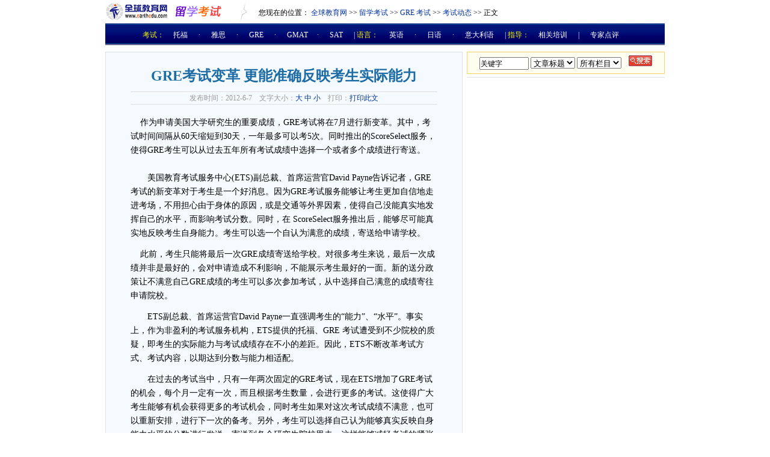

--- FILE ---
content_type: text/html
request_url: https://www.earthedu.com/Examination/GRE/News/201206/20120607111123.shtml
body_size: 4419
content:
<!DOCTYPE html PUBLIC "-//W3C//DTD XHTML 1.0 Transitional//EN" "http://www.w3.org/TR/xhtml1/DTD/xhtml1-transitional.dtd">
<html xmlns="http://www.w3.org/1999/xhtml">
<head>
<meta http-equiv="Content-Type" content="text/html; charset=gb2312" />
<meta name="keywords" content="gre考试 考试变革 自身能力 gre成绩 实际能力">
<meta name="description" content="GRE考试变革&nbsp;更能准确反映考生实际能力">
<title>GRE考试变革&nbsp;更能准确反映考生实际能力_考试动态_全球教育网</title>
<link href="/css/global.css" rel="stylesheet" type="text/css" />
<link href="/css/contstyle.css" rel="stylesheet" type="text/css" />
<!--<link href="../css/global.css" rel="stylesheet" type="text/css" />
<link href="../css/contstyle.css" rel="stylesheet" type="text/css" />-->
<script language="JavaScript">
<!--
//改变图片大小
function resizepic(thispic)
{
  return true;
}
//无级缩放图片大小
function bbimg(o)
{
  return true;
}
-->
</script>
</head>

<body>
<div id="container">
	<!--#include virtual="/include/Examination_head.html" -->
	<div class="Area"><!-- 位置导航--><div class="nav_pic"><img src="http://www.earthedu.com/images/LayoutImages/smllogo.gif" width="104" height="32" align="absmiddle" />　<img src="http://www.earthedu.com/images/LayoutImages/te_tit.gif" width="78" height="19" align="absmiddle" /></div>
	  <div class="nav_tt">您现在的位置：&nbsp;<a class='LinkPath' href='http://www.earthedu.com'>全球教育网</a>&nbsp;>>&nbsp;<a class='LinkPath' href='/Examination/Index.shtml'>留学考试</a>&nbsp;>>&nbsp;<a class='LinkPath' href='/Examination/GRE/Index.shtml'>GRE 考试</a>&nbsp;>>&nbsp;<a class='LinkPath' href='/Examination/GRE/News/Index.shtml'>考试动态</a>&nbsp;>>&nbsp;正文</div>
	</div>

	<!-- 位置导航 end-->
	<div class="Area"><!--出行菜单-->
		<div class="navsub1"><span class="yellow">考试：</span><a href="http://www.earthedu.com/Examination/TOEFL/Index.shtml" target="_blank">托福</a> · <a href="http://www.earthedu.com/Examination/IELTS/Index.shtml" target="_blank">雅思</a> · <a href="http://www.earthedu.com/Examination/GRE/Index.shtml" target="_blank">GRE</a> · <a href="http://www.earthedu.com/Examination/GMAT/Index.shtml" target="_blank">GMAT</a>· <a href="http://www.earthedu.com/Examination/SAT/Index.shtml" target="_blank">SAT</a>  | <span class="yellow">语言：</span> <a href="http://www.earthedu.com/Examination/Language/English/Index.shtml" target="_blank">英语</a> · <a href="http://www.earthedu.com/Examination/Language/Japanese/Index.shtml" target="_blank">日语</a> · <a href="http://www.earthedu.com/Examination/Language/Italian/Index.shtml" target="_blank">意大利语</a> | <span class="yellow">指导：</span><a href="http://www.earthedu.com/Examination/TrainingSchool/Index.shtml" target="_blank">相关培训</a> |  <a href="http://www.earthedu.com/Examination/TeachersGuide/Index.shtml" target="_blank">专家点评</a></div><div class="blank"></div><div class="blank"></div></div>
	<!-- 出行菜单 end-->
	<!-- 头部 结束-->
	<div class="Area"><!-- 内容主体 开始-->
	<div class="block">
	<!-- 文章内容 开始-->
		<div class="columnleft">
		  <div class="contblock"><div class="bigtitle"><h1>GRE考试变革&nbsp;更能准确反映考生实际能力</h1></div>
		  	<div class="stitle"><script language="JavaScript">
<!--改变正文文字大小
function doZoom(size){
	document.getElementById('zoom').style.fontSize=size+'pt'
}
// -->
//print js begin

	function LoadPrintJsCallBack()
	{
		if(typeof forSPrint == "object" && forSPrint.Print)
		{
			forSPrint.Print();
		}
	}

	function SinaPrintGetBrowser(){
		if (navigator.userAgent.indexOf("MSIE") != -1)
		{
			return 1; 
		}
		else if (navigator.userAgent.indexOf("Firefox") != -1)
		{
			return 2; 
		}
		else if (navigator.userAgent.indexOf("Navigator") != -1)
		{
			return 3;
		}
		else if (navigator.userAgent.indexOf("Opera") != -1 )
		{
			return 4;
		}else
		{
			return 5;
		}
	}

	function LoadPrintJs()
	{
		var myBrowser = SinaPrintGetBrowser();

		if(myBrowser == 1)
		{
			var js_url = "http://www.earthedu.com/js/print.js";
			var js = document.createElement( "script" ); 
			js.setAttribute( "type", "text/javascript" );
			js.setAttribute( "src", js_url);
			js.setAttribute( "id", "sinaPrintJsUrl");
			document.body.insertBefore( js, null);
			document.getElementById("sinaPrintJsUrl").onreadystatechange 

= LoadPrintJsCallBack;
		}
		else
		{
			var js_url = "http://www.earthedu.com/js/print.js";
			var js = document.createElement( "script" ); 
			js.setAttribute( "type", "text/javascript" );
			js.setAttribute( "src", js_url);
			js.setAttribute( "id", "sinaPrintJsUrl");
			js.setAttribute( "onload", "LoadPrintJsCallBack()");
			document.body.insertBefore( js, null);				

	
		}
	}
//print js end
</script>发布时间：2012-6-7　文字大小：<a href="javascript:doZoom(12)">大</a> <a 

href="javascript:doZoom(10.5)">中</a> <a href="javascript:doZoom(9)">小</a>　打印：<a 

href="javascript:LoadPrintJs()" >打印此文</a></div>
			<div class="t_body" id="zoom">
			  <div id="artibody"><P>&nbsp;&nbsp;&nbsp; 作为申请美国大学研究生的重要成绩，GRE考试将在7月进行新变革。其中，考试时间间隔从60天缩短到30天，一年最多可以考5次。同时推出的ScoreSelect服务，使得GRE考生可以从过去五年所有考试成绩中选择一个或者多个成绩进行寄送。 <BR>&nbsp;<BR>　　美国教育考试服务中心(ETS)副总裁、首席运营官David Payne告诉记者，GRE考试的新变革对于考生是一个好消息。因为GRE考试服务能够让考生更加自信地走进考场，不用担心由于身体的原因，或是交通等外界因素，使得自己没能真实地发挥自己的水平，而影响考试分数。同时，在 ScoreSelect服务推出后，能够尽可能真实地反映考生自身能力。考生可以选一个自认为满意的成绩，寄送给申请学校。</P>
<P>&nbsp;&nbsp;&nbsp; 此前，考生只能将最后一次GRE成绩寄送给学校。对很多考生来说，最后一次成绩并非是最好的，会对申请造成不利影响，不能展示考生最好的一面。新的送分政策让不满意自己GRE成绩的考生可以多次参加考试，从中选择自己满意的成绩寄往申请院校。</P>
<P>　　ETS副总裁、首席运营官David Payne一直强调考生的“能力”、“水平”。事实上，作为非盈利的考试服务机构，ETS提供的托福、GRE 考试遭受到不少院校的质疑，即考生的实际能力与考试成绩存在不小的差距。因此，ETS不断改革考试方式、考试内容，以期达到分数与能力相适配。</P>
<P>　　在过去的考试当中，只有一年两次固定的GRE考试，现在ETS增加了GRE考试的机会，每个月一定有一次，而且根据考生数量，会进行更多的考试。这使得广大考生能够有机会获得更多的考试机会，同时考生如果对这次考试成绩不满意，也可以重新安排，进行下一次的备考。另外，考生可以选择自己认为能够真实反映自身能力水平的分数进行发送，寄送到各个研究生院校里去。这样能够减轻考试的紧张感和焦虑感，从而能够更加自信地走进考场，更充分展现自己的真实能力。</P></div>
		    </div>
			<div>文章：“GRE考试变革&nbsp;更能准确反映考生实际能力”正文完</div>
			<div class="item"><li>上一篇文章： <a class='LinkPrevArticle' href='/Examination/GRE/News/201205/20120502095901.shtml' title='文章标题：2012新gre考试时间
作&nbsp;&nbsp;&nbsp;&nbsp;者：佚名
更新时间：2012-5-2 9:59:01'>2012新gre考试时间</a></li></div>
			<div class="item1"><li>下一篇文章： <a class='LinkNextArticle' href='/Examination/GRE/News/201211/20121128094849.shtml' title='文章标题：2013年GRE考试报名流程
作&nbsp;&nbsp;&nbsp;&nbsp;者：佚名
更新时间：2012-11-28 9:48:49'>2013年GRE考试报名流程</a></li></div>
			<div class="lmsytleA">［<a href="http://bbs.earthedu.com" class="cnfont_f000">发表评论</a>］［<a href="javascript:LoadPrintJs()" class="cnfont_f000">打印此文</a>］［<a href="javascript:window.close()" class="cnfont_f000">关闭窗口</a>］</div>
			<div class="lmsytleB"><div class="fontsm">《GRE考试变革&nbsp;更能准确反映考生实际能力》的相关文章</div><div class="assistant">没有相关文章</div></div>
			<div class="lmsytleB"><div class="fontsg">热点文章</div><div class="assistant"><!--#include File="/StudyAbroad/JS/Article_Hot3.html"--></div></div>
			<div class="lmsytleB"><div class="fontsg">在线咨询</div><div class="assistant"><iframe frameborder=0 width=486 height=360 marginheight=0 marginwidth=0 scrolling=no src="//www.sjz-etrust.com/em/m.php"></iframe></div></div>
		</div>
		</div>
	<!-- 文章内容 结束-->
	<!-- 右侧内容 开始-->
	    <div class="columnright">
			<div class="qsearch"><form action="http://www.earthedu.com/Search.asp" method="get" name="SearchForm" target="_blank"><input name="keyword" type="text" class="search_box" onFocus="this.select();" value="关键字"  size="10" maxlength="50" />
      <select id="Field" name="Field">
  <option value="Title" selected="selected">文章标题</option>
  <option value="Content">文章内容</option>
  <option value="Keywords">关 键   字</option>
</select>
      <select id="ClassID" name="ClassID">
  <option selected="selected">所有栏目</option>
</select>　<a href="#search" onClick="document.SearchForm.submit()"><img height="18" alt="开始搜索" src="http://www.earthedu.com/images/page/N_btn_sea.gif" width="39" border="0" /></a></form></div>
			<div class="blanka"></div>			
			<div>
			<!--#include virtual="/include/Examination_right.html" -->
				</div>
	<!-- 右侧内容 结束-->
	<div class="blank10a"></div>
	</div>
	</div><!-- 内容主体 end-->
	<div class=Area>
<div id=footer><A target=_blank href="/AboutUs/policy.shtml">版权与隐私保护</A> | <A target=_blank href="/AboutUs/sitemap.shtml">站点地图</A> | <A href="/AboutUs/contactus.shtml">联系我们</A> | <A target=_blank href="/xml/Rss.xml">出国留学RSS</A> | <A target=_blank href="/SiteMap/Article1.htm">出国留学文章</A> | <A target=_blank href="/FriendSite/FriendSiteReg.asp">申请链接</A> | <SPAN title=把全球教育网加入收藏夹 onclick="window.external.addFavorite('http://www.earthedu.com','全球教育网—出国留&#13;&#10;&#13;&#10;学首选门户！')"><A href="#add">收藏本站</A></SPAN> 
<P>Copyright &copy; 版权所有 <A class=cnfont_ffff href="/">全球教育网</A> 出国留学门户&nbsp;&nbsp;<A class=cnfont_ffff target=_blank href="http://www.miibeian.gov.cn/">冀ICP备10204212号</A> 
<script src="http://s4.cnzz.com/stat.php?id=2148064&web_id=2148064&show=pic" language="JavaScript"></script> <BR></P>
<P>
<script type="text/javascript">
var _bdhmProtocol = (("https:" == document.location.protocol) ? " https://" : " http://");
document.write(unescape("%3Cscript src='" + _bdhmProtocol + "hm.baidu.com/h.js%3F389d1425d5235166724442e65152210a' 
type='text/javascript'%3E%3C/script%3E"));
</script> </P></div></div>
<!-- area no11 end-->

</div></div>
</body>
</html>

--- FILE ---
content_type: text/html; charset=UTF-8
request_url: https://www.sjz-etrust.com/em/m.php
body_size: 553
content:
<!doctype html>
<html>
<head>
<title></title>
<meta name="keywords" content="">
<meta name="description" content="">
<meta charset="utf-8">
<meta name="renderer" content="webkit">
<meta name="viewport" content="width=device-width,initial-scale=1.0,maximum-scale=1.0,user-scalable=no" />
<meta name="applicable-device" content="pc,mobile">
<meta http-equiv="Cache-Control" content="no-transform " />
<meta name="format-detection" content="telephone=no" />
<meta name="apple-mobile-web-app-capable" content="yes" />
<meta name="apple-mobile-web-app-status-bar-style" content="black" />
<style>body{ color:#333; font-size:14px; }</style>
</head>
<body>
<p>电话：0086-10-64417657 15910572317</p>
<p>邮箱：ads@earthedu.com</p>
<p>市场部电邮：jane.zhou@earthedu.com</p>
<p>微信：347957955</p>
<p><a href="https://www.earthedu.com/p/contactus.html" target="_blank">更多联系方式</a></p>
</body>
</html>

--- FILE ---
content_type: text/css
request_url: https://www.earthedu.com/css/global.css
body_size: 935
content:
/*全局*/
* {margin:0;padding:0;word-break:break-all;}
h1, h2, h3, h4, h5, h6 { font-size:1em; }
ul,ol, li { list-style:none; }

body,html{margin:0px;padding:0px;text-align:center;font:12px/1.6em "宋体";color: #000000;background-color: #FFFFFF;}
a{color: #039;	text-decoration: none;}
a:hover{color:#e90000; text-decoration:underline;}
#container{width:930px;margin:0 auto;padding:0px;text-align:left;}
img{ margin:0; padding:0; border:0px;}
div{ border:0px; margin: 0px; padding:0px;}
from{font-size:12px; margin:0;}
table{font-size:12px;padding:0; }
td{padding:0}
input{font-size:12px;padding:0;}
.clear{	clear:both;	margin: 0;	padding: 0;}
.blank,.blank1,.blanka,.blank10,.blank10a,.blank12,.blank13,.blank15{ clear:both; font-size: 0px; height:0px;line-height: 0px;margin:0 auto;}
.blank{padding: 5px 0 0 0;}
.blank1{padding: 2px 0 0 0;}
.blanka{padding: 5px 0 0 0;background-color: #FFFFFF;}
.blank10{padding: 10px 0 0 0;}
.blank12{padding: 12px 0 0 0;}
.blank13{padding: 13px 0 0 0;}
.blank15{padding: 15px 0 0 0;}
.blank10a{padding: 10px 0 0 0;margin:0 auto;background-color: #FFFFFF;background: url(../images/LayoutImages/cont_line.gif) right 0 no-repeat;}

table td.cnfont_f039 a.cnfont_f039{ height:22px; line-height:22px; overflow:hidden;}
.Area{clear:both;margin:0 auto;height:auto;	width:930px;}
/*字体*/
.red {color:#ff0000! important; text-decoration:none;}
.red A {color:#ff0000! important; text-decoration:none;}
.red A:hover{color:#ff0000! important; text-decoration:underline;}
.green {color:green! important; text-decoration:none;}
.green A {color:green! important; text-decoration:none;}
.green A:hover{color:green! important; text-decoration:underline;}
.blue {color:#173ee8! important; text-decoration:none;}
.blue A {color:#173ee8! important; text-decoration:none;}
.blue A:hover{color:#173ee8! important; text-decoration:underline;}

.yellow{color:#ffff00! important; text-decoration:none;}
.yellow A {color:#ffff00! important; text-decoration:none;}
.yellow A:hover{color:#ffff00! important; text-decoration:underline;}

.aqua{color:#00ffff! important; text-decoration:none;}
.aqua A {color:#00ffff! important; text-decoration:none;}
.aqua A:hover{color:#00ffff! important; text-decoration:underline;}

.gray,.datetime {color:#ccc! important; text-decoration:none;}
.gray A {color:#ccc! important; text-decoration:none;}
.gray A:hover{color:#ccc! important; text-decoration:underline;}

.darkgray{color:#666! important; text-decoration:none;}
.darkgray A {color:#666! important; text-decoration:none;}
.darkgray A:hover{color:#666! important; text-decoration:underline;}


.datetime{ font-size:11px; font-family:"Times New Roman", Times, serif;}

.black {color:#000! important; text-decoration:none;}
.black A {color:#000! important; text-decoration:none;}
.black A:hover{color:#000! important; text-decoration:underline;}
.white { background:#FFF;}

.whitef {color:#fff! important; text-decoration:none;}
.whitef A {color:#fff! important; text-decoration:none;}
.whitef A:hover{color:#fff! important; text-decoration:underline;}

.bluef {color:#0066cc! important; text-decoration:none;}
.bluef A {color:#0066cc! important; text-decoration:none;}
.bluef A:hover{color:#0066cc! important; text-decoration:underline;}
